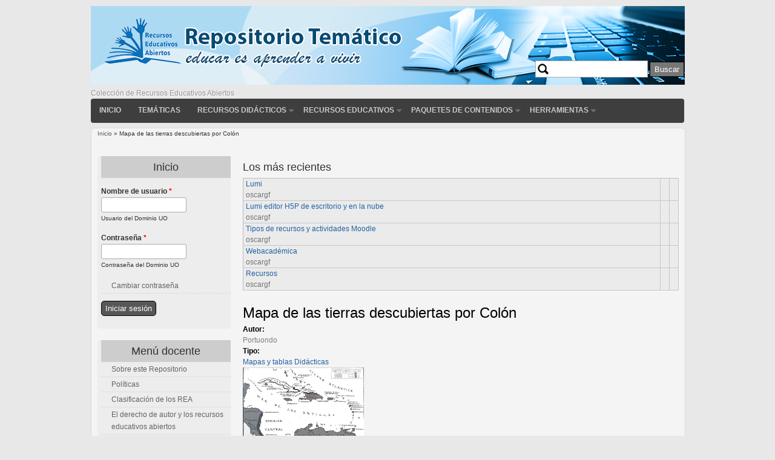

--- FILE ---
content_type: text/html; charset=utf-8
request_url: https://repotematico.uo.edu.cu/node/208
body_size: 5153
content:
<!DOCTYPE html>
<html lang="es" dir="ltr">

<head>
  <meta charset="utf-8" />
<meta name="description" content="Mapa tomado del libro de Fernándo Portuondo &quot;Historia de Cuba&quot;" />
<meta name="generator" content="Drupal 7 (https://www.drupal.org)" />
<link rel="canonical" href="https://repotematico.uo.edu.cu/node/208" />
<link rel="shortlink" href="https://repotematico.uo.edu.cu/node/208" />
<meta name="dcterms.title" content="Mapa de las tierras descubiertas por Colón" />
<meta name="dcterms.creator" content="oscargf" />
<meta name="dcterms.description" content="Mapa tomado del libro de Fernándo Portuondo &quot;Historia de Cuba&quot;" />
<meta name="dcterms.date" content="2017-11-10T08:33-05:00" />
<meta name="dcterms.type" content="Text" />
<meta name="dcterms.format" content="text/html" />
<meta name="dcterms.identifier" content="https://repotematico.uo.edu.cu/node/208" />
<meta name="dcterms.language" content="es" />
  <title>Mapa de las tierras descubiertas por Colón | Repositorio tematico</title>
  <style type="text/css" media="all">
@import url("https://repotematico.uo.edu.cu/modules/system/system.base.css?ro2h40");
@import url("https://repotematico.uo.edu.cu/modules/system/system.menus.css?ro2h40");
@import url("https://repotematico.uo.edu.cu/modules/system/system.messages.css?ro2h40");
@import url("https://repotematico.uo.edu.cu/modules/system/system.theme.css?ro2h40");
</style>
<style type="text/css" media="all">
@import url("https://repotematico.uo.edu.cu/modules/book/book.css?ro2h40");
@import url("https://repotematico.uo.edu.cu/modules/comment/comment.css?ro2h40");
@import url("https://repotematico.uo.edu.cu/modules/field/theme/field.css?ro2h40");
@import url("https://repotematico.uo.edu.cu/modules/node/node.css?ro2h40");
@import url("https://repotematico.uo.edu.cu/modules/search/search.css?ro2h40");
@import url("https://repotematico.uo.edu.cu/modules/user/user.css?ro2h40");
@import url("https://repotematico.uo.edu.cu/sites/all/modules/views/css/views.css?ro2h40");
@import url("https://repotematico.uo.edu.cu/sites/all/modules/ckeditor/css/ckeditor.css?ro2h40");
</style>
<style type="text/css" media="all">
@import url("https://repotematico.uo.edu.cu/sites/all/modules/ctools/css/ctools.css?ro2h40");
@import url("https://repotematico.uo.edu.cu/sites/all/modules/tagadelic/tagadelic.css?ro2h40");
@import url("https://repotematico.uo.edu.cu/sites/all/modules/cycle/stylesheets/drupal-cycle.css?ro2h40");
</style>
<style type="text/css" media="all">
@import url("https://repotematico.uo.edu.cu/sites/all/themes/touch/style.css?ro2h40");
</style>
  <script type="text/javascript" src="https://repotematico.uo.edu.cu/sites/all/modules/jquery_update/replace/jquery/1.7/jquery.min.js?v=1.7.2"></script>
<script type="text/javascript" src="https://repotematico.uo.edu.cu/misc/jquery-extend-3.4.0.js?v=1.7.2"></script>
<script type="text/javascript" src="https://repotematico.uo.edu.cu/misc/jquery-html-prefilter-3.5.0-backport.js?v=1.7.2"></script>
<script type="text/javascript" src="https://repotematico.uo.edu.cu/misc/jquery.once.js?v=1.2"></script>
<script type="text/javascript" src="https://repotematico.uo.edu.cu/misc/drupal.js?ro2h40"></script>
<script type="text/javascript" src="https://repotematico.uo.edu.cu/sites/all/modules/admin_menu/admin_devel/admin_devel.js?ro2h40"></script>
<script type="text/javascript" src="https://repotematico.uo.edu.cu/sites/default/files/languages/es_hqb_krYVjzr4GA3jB0eHRzekT05UwKk2YOZI3UdJiXA.js?ro2h40"></script>
<script type="text/javascript" src="https://repotematico.uo.edu.cu/sites/all/modules/cycle/cycle.js?ro2h40"></script>
<script type="text/javascript" src="https://repotematico.uo.edu.cu/sites/all/themes/touch/js/scrolltopcontrol.js?ro2h40"></script>
<script type="text/javascript">
<!--//--><![CDATA[//><!--
jQuery.extend(Drupal.settings, {"basePath":"\/","pathPrefix":"","setHasJsCookie":0,"ajaxPageState":{"theme":"touch","theme_token":"Nf2Y8MGtha70gvIF0W2HGv7MX2C2y8r5FroH0rzVKQ4","js":{"sites\/all\/modules\/jquery_update\/replace\/jquery\/1.7\/jquery.min.js":1,"misc\/jquery-extend-3.4.0.js":1,"misc\/jquery-html-prefilter-3.5.0-backport.js":1,"misc\/jquery.once.js":1,"misc\/drupal.js":1,"sites\/all\/modules\/admin_menu\/admin_devel\/admin_devel.js":1,"public:\/\/languages\/es_hqb_krYVjzr4GA3jB0eHRzekT05UwKk2YOZI3UdJiXA.js":1,"sites\/all\/modules\/cycle\/cycle.js":1,"sites\/all\/themes\/touch\/js\/scrolltopcontrol.js":1},"css":{"modules\/system\/system.base.css":1,"modules\/system\/system.menus.css":1,"modules\/system\/system.messages.css":1,"modules\/system\/system.theme.css":1,"modules\/book\/book.css":1,"modules\/comment\/comment.css":1,"modules\/field\/theme\/field.css":1,"modules\/node\/node.css":1,"modules\/search\/search.css":1,"modules\/user\/user.css":1,"sites\/all\/modules\/views\/css\/views.css":1,"sites\/all\/modules\/ckeditor\/css\/ckeditor.css":1,"sites\/all\/modules\/ctools\/css\/ctools.css":1,"sites\/all\/modules\/tagadelic\/tagadelic.css":1,"sites\/all\/modules\/cycle\/stylesheets\/drupal-cycle.css":1,"sites\/all\/themes\/touch\/style.css":1}},"cycle":{"cycle-1":{"image_style":"","link":0,"link_destination":"file","link_file_style":"large","items_per_slide":"1","navigation":0,"position_next_prev":"top","hide_next_prev_on_end":1,"show_index":0,"pager":0,"cycle_settings":[],"nojs_behaviour":"start_slide_only","reset_on_resize":0,"slide_on_hover":0,"slide_on_click":0,"view_mode":"teaser","use_fancybox":false,"fancybox_grouping":false,"use_thumbnail_pager":false,"pager_thumbnail_field":"","pager_thumbnail_style":"thumbnail"}},"urlIsAjaxTrusted":{"\/node\/208":true,"\/node\/208?destination=node\/208":true}});
//--><!]]>
</script>
  <!--[if lt IE 9]>
    <script src="http://html5shiv.googlecode.com/svn/trunk/html5.js"></script>
  <![endif]-->
</head>

<body class="html not-front not-logged-in one-sidebar sidebar-first page-node page-node- page-node-208 node-type-recursos-didacticos" >
    <div id="wrapper" class="clearfix">
<div id="header-top" class="clearfix">
<div id="logo"><!--start logo-->
<a href="/" title="Inicio">
<img src="https://repotematico.uo.edu.cu/sites/default/files/repositorio.jpg" alt="Inicio" />
</a>
<div id="site-slogan">Colección de Recursos Educativos Abiertos</div><!--site slogan-->
</div><!--end logo-->
 <!-- / start search box region -->
    <div class="search-box">
      <div class="region region-search-box">
  <div id="block-search-form" class="block block-search">

      
  <div class="content">
    <form action="/node/208" method="post" id="search-block-form" accept-charset="UTF-8"><div><div class="container-inline">
      <h2 class="element-invisible">Formulario de búsqueda</h2>
    <div class="form-item form-type-textfield form-item-search-block-form">
  <label class="element-invisible" for="edit-search-block-form--2">Buscar </label>
 <input title="Escriba lo que quiere buscar." type="text" id="edit-search-block-form--2" name="search_block_form" value="" size="15" maxlength="128" class="form-text" />
</div>
<div class="form-actions form-wrapper" id="edit-actions"><input type="submit" id="edit-submit" name="op" value="Buscar" class="form-submit" /></div><input type="hidden" name="form_build_id" value="form-63AmPNb9sl4pXYcf1sdhpMRNe6QAD0alx4VZumT-UZA" />
<input type="hidden" name="form_id" value="search_block_form" />
</div>
</div></form>  </div>
  
</div> <!-- /.block -->
</div>
 <!-- /.region -->
    </div> <!-- / end search box region -->
  </div><!--end header-top-->
<div id="header" class="clearfix"><!--start header--> 
    <div id="main-menu">
    <ul class="menu"><li class="first leaf"><a href="/" title="">Inicio</a></li>
<li class="leaf"><a href="/tem-ticas" title="">Temáticas</a></li>
<li class="expanded"><a href="/medios-did-ctico-digitales" title="">Recursos didácticos </a><ul class="menu"><li class="first leaf"><a href="/documentos%20didacticos" title="">Documentos</a></li>
<li class="leaf"><a href="/Libros%20Did%C3%A1cticos" title="">libros</a></li>
<li class="leaf"><a href="/Capitulo%20del%20libro" title="">Capitulo del libro</a></li>
<li class="leaf"><a href="/mapas%20y%20tablas" title="">Mapas y tablas</a></li>
<li class="leaf"><a href="/fotosdidacticas" title="">Imagenes</a></li>
<li class="leaf"><a href="/Ilustraccionesdidacticas" title="">Imagenes 3D</a></li>
<li class="leaf"><a href="/presentaciones" title="">Presentación</a></li>
<li class="leaf"><a href="/anim" title="">Animación</a></li>
<li class="leaf"><a href="/Sofware%20Did%C3%A1cticos" title="">Software</a></li>
<li class="leaf"><a href="/vide%20didact" title="">Videos</a></li>
<li class="leaf"><a href="/Audios" title="">Audios</a></li>
<li class="last leaf"><a href="/otros%20did%C3%A1cticos" title="">Otros</a></li>
</ul></li>
<li class="expanded"><a href="/recursos-educativos" title="">Recursos Educativos</a><ul class="menu"><li class="first leaf"><a href="/documentos%20educativos" title="">Documentos</a></li>
<li class="leaf"><a href="/Libros%20educativos" title="">Libros</a></li>
<li class="leaf"><a href="/Capitulo%20del%20Libro%20educativo" title="">Capitulo del Libro</a></li>
<li class="leaf"><a href="/mapas%20y%20tablas%20educativos" title="">Mapas y tablas</a></li>
<li class="leaf"><a href="/imag3deduc" title="">Imagenes</a></li>
<li class="leaf"><a href="/imag3deduc" title="">Imagenes 3D</a></li>
<li class="leaf"><a href="/presentaciones%20educativas" title="">Presentación</a></li>
<li class="leaf"><a href="/animaciones%20educativas" title="">Animaciones</a></li>
<li class="leaf"><a href="/sofware%20educ" title="">Software educátivo</a></li>
<li class="leaf"><a href="/Videos%20Educativos" title="">Videos</a></li>
<li class="leaf"><a href="/audios%20educativos" title="">Audios</a></li>
<li class="last leaf"><a href="/otros" title="">Otros Educativos</a></li>
</ul></li>
<li class="expanded"><a href="/objetos-de-aprendizajes" title="">Paquetes de contenidos</a><ul class="menu"><li class="first leaf"><a href="/cursos" title="">Cursos</a></li>
<li class="leaf"><a href="/unidades" title="">Unidades didácticas</a></li>
<li class="last leaf"><a href="/medio" title="">Medios</a></li>
</ul></li>
<li class="last expanded"><a href="/herramientas" title="">Herramientas</a><ul class="menu"><li class="first leaf"><a href="/on-line" title="">On line</a></li>
<li class="last leaf"><a href="/off-line" title="">Off line</a></li>
</ul></li>
</ul></div><!-- end main-menu -->
</div> <!-- /#header -->
<div id="content-body">
<div class="breadcrumb"><h2 class="element-invisible">Usted está aquí</h2><nav class="breadcrumb"><a href="/">Inicio</a> » Mapa de las tierras descubiertas por Colón</nav></div>
  <section id="main" role="main" class="clear">
        <a id="main-content"></a>
    <div id="highlighted"><div class="region region-highlighted">
  <div id="block-node-recent" class="block block-node">

        <h2 >Los más recientes</h2>
    
  <div class="content">
    <table>
<tbody>
 <tr class="odd"><td class="title-author"><div class="node-title"><a href="/node/10335">Lumi</a></div><div class="node-author"><span class="username" xml:lang="" about="/user/4" typeof="sioc:UserAccount" property="foaf:name" datatype="">oscargf</span></div></td><td class="edit"></td><td class="delete"></td> </tr>
 <tr class="even"><td class="title-author"><div class="node-title"><a href="/node/10337">Lumi editor H5P de escritorio y en la nube</a></div><div class="node-author"><span class="username" xml:lang="" about="/user/4" typeof="sioc:UserAccount" property="foaf:name" datatype="">oscargf</span></div></td><td class="edit"></td><td class="delete"></td> </tr>
 <tr class="odd"><td class="title-author"><div class="node-title"><a href="/node/10333">Tipos de recursos y actividades Moodle</a></div><div class="node-author"><span class="username" xml:lang="" about="/user/4" typeof="sioc:UserAccount" property="foaf:name" datatype="">oscargf</span></div></td><td class="edit"></td><td class="delete"></td> </tr>
 <tr class="even"><td class="title-author"><div class="node-title"><a href="/node/10331">Webacadémica</a></div><div class="node-author"><span class="username" xml:lang="" about="/user/4" typeof="sioc:UserAccount" property="foaf:name" datatype="">oscargf</span></div></td><td class="edit"></td><td class="delete"></td> </tr>
 <tr class="odd"><td class="title-author"><div class="node-title"><a href="/node/10329">Recursos</a></div><div class="node-author"><span class="username" xml:lang="" about="/user/4" typeof="sioc:UserAccount" property="foaf:name" datatype="">oscargf</span></div></td><td class="edit"></td><td class="delete"></td> </tr>
</tbody>
</table>
  </div>
  
</div> <!-- /.block -->
</div>
 <!-- /.region -->
</div>        <h1 class="title" id="page-title">Mapa de las tierras descubiertas por Colón</h1>                    <div class="region region-content">
                        <span property="dc:title" content="Mapa de las tierras descubiertas por Colón" class="rdf-meta element-hidden"></span><span property="sioc:num_replies" content="0" datatype="xsd:integer" class="rdf-meta element-hidden"></span>  
      
    
  <div class="content">
    <div class="field field-name-field-mautor field-type-text field-label-above"><div class="field-label">Autor:&nbsp;</div><div class="field-items"><div class="field-item even">Portuondo</div></div></div><div class="field field-name-field-mmdios-did-cticos-digitale field-type-taxonomy-term-reference field-label-above"><div class="field-label">Tipo:&nbsp;</div><div class="field-items"><div class="field-item even"><a href="/mapas%20y%20tablas%20didacticos" typeof="skos:Concept" property="rdfs:label skos:prefLabel" datatype="">Mapas y tablas Didácticas</a></div></div></div><div class="field field-name-field-miniatur field-type-image field-label-hidden"><div class="field-items"><div class="field-item even"><img typeof="foaf:Image" src="https://repotematico.uo.edu.cu/sites/default/files/mapa_descubrimientominiok.jpg" width="200" height="119" alt="" /></div></div></div><div class="field field-name-body field-type-text-with-summary field-label-above"><div class="field-label">Resumen:&nbsp;</div><div class="field-items"><div class="field-item even" property="content:encoded"><p>Mapa tomado del libro de Fernándo Portuondo "Historia de Cuba"</p>
<p> </p>
</div></div></div><div class="field field-name-field-mfacultad field-type-taxonomy-term-reference field-label-above"><div class="field-label">Facultad:&nbsp;</div><div class="field-items"><div class="field-item even"><a href="/taxonomy/term/186" typeof="skos:Concept" property="rdfs:label skos:prefLabel" datatype="">Tecnología Educativa</a></div></div></div><div class="field field-name-field-licencia field-type-taxonomy-term-reference field-label-inline clearfix"><div class="field-label">Licencia:&nbsp;</div><div class="field-items"><div class="field-item even"><a href="/taxonomy/term/154" typeof="skos:Concept" property="rdfs:label skos:prefLabel" datatype="">Derecho de autor</a></div></div></div><div class="field field-name-field-descarga field-type-file field-label-above"><div class="field-label">Descarga:&nbsp;</div><div class="field-items"><div class="field-item even"><span class="file"><img class="file-icon" alt="Archivo" title="application/rar" src="/modules/file/icons/application-octet-stream.png" /> <a href="https://repotematico.uo.edu.cu/sites/default/files/Recursos_Didacticos/mapa_descubrimientook.rar" type="application/rar; length=1359121">mapa_descubrimientook.rar</a></span></div></div></div>  </div>

      <footer>
            <ul class="links inline"><li class="comment_forbidden first last"><span><a href="/user/login?destination=node/208%23comment-form">Inicie sesión</a> para comentar</span></li>
</ul>    </footer>
  
  </div>
 <!-- /.region -->
  </section> <!-- /#main -->
  
      <aside id="sidebar-first" role="complementary" class="sidebar clearfix">
      <div class="region region-sidebar-first">
  <div id="block-user-login" class="block block-user">

        <h2 >Inicio</h2>
    
  <div class="content">
    <form action="/node/208?destination=node/208" method="post" id="user-login-form" accept-charset="UTF-8"><div><div class="form-item form-type-textfield form-item-name">
  <label for="edit-name">Nombre de usuario <span class="form-required" title="Este campo es obligatorio.">*</span></label>
 <input type="text" id="edit-name" name="name" value="" size="15" maxlength="60" class="form-text required" />
<div class="description">Usuario del Dominio UO</div>
</div>
<div class="form-item form-type-password form-item-pass">
  <label for="edit-pass">Contraseña <span class="form-required" title="Este campo es obligatorio.">*</span></label>
 <input type="password" id="edit-pass" name="pass" size="15" maxlength="128" class="form-text required" />
<div class="description">Contraseña del Dominio UO</div>
</div>
<div class="item-list"><ul><li class="first last"><a href="http://sinav.uo.edu.cu/">Cambiar contraseña</a></li>
</ul></div><input type="hidden" name="form_build_id" value="form-e0cTBysH3TQm8Dt76_iQGqB9yNdnuKe0KsMCbHIPWWc" />
<input type="hidden" name="form_id" value="user_login_block" />
<div class="form-actions form-wrapper" id="edit-actions--2"><input type="submit" id="edit-submit--2" name="op" value="Iniciar sesión" class="form-submit" /></div></div></form>  </div>
  
</div> <!-- /.block -->
<div id="block-menu-menu-men-docente" class="block block-menu">

        <h2 >Menú docente</h2>
    
  <div class="content">
    <ul class="menu"><li class="first leaf"><a href="/node/18" title="">Sobre este Repositorio</a></li>
<li class="leaf"><a href="/node/22">Políticas</a></li>
<li class="leaf"><a href="/node/102">Clasificación de los REA</a></li>
<li class="last leaf"><a href="/node/220">El derecho de autor y los recursos educativos abiertos</a></li>
</ul>  </div>
  
</div> <!-- /.block -->
<div id="block-menu-menu-menuselect" class="block block-menu">

        <h2 >Acceder a REA</h2>
    
  <div class="content">
    <ul class="menu"><li class="first leaf"><a href="https://search.creativecommons.org/" title="">Buscar REA</a></li>
<li class="last leaf"><a href="/" title="">Wikimedia commons</a></li>
</ul>  </div>
  
</div> <!-- /.block -->
<div id="block-menu-menu-enlaces" class="block block-menu">

        <h2 >Enlaces</h2>
    
  <div class="content">
    <ul class="menu"><li class="first leaf"><a href="https://eva.uo.edu.cu/" title="">Aulas Virtuales</a></li>
<li class="leaf"><a href="http://webbiblio.uo.edu.cu/home/index.php" title="">Biblioteca Virtual</a></li>
<li class="leaf"><a href="http://www.ict.uo.edu.cu/" title="">Bibliteca Universitaria</a></li>
<li class="leaf"><a href="http://catalogo.uo.edu.cu/site/php/index.php" title="">Catálogo en Línea</a></li>
<li class="last leaf"><a href="http://referenciaict.uo.edu.cu/" title="">Referencias Científicas</a></li>
</ul>  </div>
  
</div> <!-- /.block -->
<div id="block-tagadelic-taxonomy-tagadelic-taxonomy" class="block block-tagadelic-taxonomy">

        <h2 >Recursos Educativos Abiertos</h2>
    
  <div class="content">
    <ul class="tag-cloud">
    <li>
    <a href="/cursos" class="level6">Cursos</a>  </li>
    <li>
    <a href="/medio" class="level5">Medios</a>  </li>
    <li>
    <a href="/taxonomy/term/252" class="level4">Diseño curricular</a>  </li>
    <li>
    <a href="/presentaciones%20didacticas" class="level4">Presentación Didáctica</a>  </li>
    <li>
    <a href="/Videos%20Educativos" class="level3">Videos Educativos</a>  </li>
    <li>
    <a href="/otros" class="level2">Otros Educativos</a>  </li>
    <li>
    <a href="/videos%20didacticos" class="level2">Videos Didácticos</a>  </li>
    <li>
    <a href="/documentos%20didacticos" class="level1">Documentos Didácticos</a>  </li>
    <li>
    <a href="/libros%20Educativos" class="level1">Libros</a>  </li>
    <li>
    <a href="/taxonomy/term/74" class="level1">Imágen 3D Didácticas</a>  </li>
    <li>
    <a href="/taxonomy/term/133" class="level1">Tecnología Educativa</a>  </li>
    <li>
    <a href="/taxonomy/term/140" class="level1">Historia de Cuba</a>  </li>
  </ul>
<a href="/tagadelic_taxonomy" class="more">More tags</a>  </div>
  
</div> <!-- /.block -->
<div id="block-views-slickslideshow-block" class="block block-views">

        <h2 >Conocimiento Abierto</h2>
    
  <div class="content">
    <div class="view view-slickslideshow view-id-slickslideshow view-display-id-block view-dom-id-8d05a97e1c9bf5e9f2b30291ecbfe0bd">
        
  
  
      <div class="view-content">
        <div class="views-row views-row-1 views-row-odd views-row-first views-row-last">
      
  <span class="views-field views-field-field-slickimage">        <span class="field-content"><div class="cycle" data-cycle-setting="cycle-1"><div class="slide"><img typeof="foaf:Image" src="https://repotematico.uo.edu.cu/sites/default/files/Logi1.png" alt="" /></div></div></span>  </span>  </div>
    </div>
  
  
  
  
  
  
</div>  </div>
  
</div> <!-- /.block -->
<div id="block-my-visitors-my-visitors-block" class="block block-my-visitors">

        <h2 >Visitas</h2>
    
  <div class="content">
    Visitors: 4157293  </div>
  
</div> <!-- /.block -->
</div>
 <!-- /.region -->
    </aside>  <!-- /#sidebar-first -->
  
  </div> <!-- end content-body -->
<div class="clear"></div>
<div id="footer" class="clearfix">
    <div class="clear"></div>
<div class="region region-footer">
  <div id="block-system-powered-by" class="block block-system">

      
  <div class="content">
    <span>Funciona con <a href="https://www.drupal.org">Drupal</a></span>  </div>
  
</div> <!-- /.block -->
</div>
 <!-- /.region -->
<div class="clear"></div>
</div> <!-- /#footer -->
</div> <!-- /#wrapper -->  </body>

</html>

--- FILE ---
content_type: text/css
request_url: https://repotematico.uo.edu.cu/sites/all/themes/touch/style.css?ro2h40
body_size: 4323
content:
@import url(http://fonts.googleapis.com/css?family=Ubuntu+Condensed);

/* Default Style
------------------------------------------------*/
html, body, div, span, object, iframe,
h1, h2, h3, h4, h5, h6, p, blockquote, pre,
abbr, address, cite, code,
del, dfn, em, img, ins, kbd, q, samp,
small, strong, sub, sup, var,
b, i,
dl, dt, dd, ol, ul, li,
fieldset, form, label, legend,
table, caption, tbody, tfoot, thead, tr, th, td,
article, aside, canvas, details, figcaption, figure, 
footer, header, hgroup, menu, nav, section, summary,
time, mark, audio, video {
    margin:0;
    padding:0;
    border:0;
    outline:0;
    font-size:100%;
    vertical-align:baseline;
    background:transparent;
}

article,aside,details,figcaption,figure,
footer,header,hgroup,menu,nav,section { 
    display:block;
}
.slide img {width: 100%}

nav ul {
    list-style:none;
}

blockquote, q {
    quotes:none;
	border: 1px solid #bbbbbb;
	background: #d8d8d8 url(images/quote.png) no-repeat;
	padding: 10px 5px 5px 47px;
	text-shadow: 1px 1px #fff;
	margin: 5px 0;
	border-radius: 7px;
}

blockquote:before, blockquote:after,
q:before, q:after {
    content:'';
    content:none;
}
pre {
background: #d8d8d8;
text-shadow: 1px 1px #fff;
border: 1px solid #bbbbbb;
padding: 7px;
margin: 5px 0;
border-radius: 7px;
}

code {
background: #d8d8d8;
text-shadow: 1px 1px #fff;
border: 1px solid #bbbbbb;
display: block;
padding: 7px;
margin: 5px 0;
border-radius: 7px;
}

ins {
    background-color:#fdfc9b;
    text-decoration:none;
}

mark {
    background-color:#fdfc9b;
    font-style:italic;
    font-weight:bold;
}

del {
    text-decoration: line-through;
}

abbr[title], dfn[title] {
    border-bottom:1px dotted;
    cursor:help;
}

hr {
    height:1px;
    background: #9f9f9f;
    margin: 7px 0;
    border: none;  
	clear: both;  
	float: none;  
	width: 100%; }
}

input, select {
    vertical-align:middle;
}

select {
border-radius: 4px;
border: 1px solid #ACACAC;
padding: 3px 4px;
}
/* Global Style
------------------------------------------------*/
body {
background: #e8e8e8;
color: #323232;
font-family: Lucida Grande, Verdana, Arial, sans-serif;
font-size: 12px;
line-height: 18px;
width: 980px;
margin: 0 auto;
padding: 0;
}

h1, h2, h3, h4, h5, h6, .h1, .h2, .h3, .h4, .h5, .h6 {
  font-weight: normal;
  margin-top: 0.4em;
}

h1, .h1 {
  font-size: 2em;
  line-height: 1.5385;
  }

h2, .h2 {
  font-size: 1.5385em;
  line-height: 2;
  margin-top: 1em;
}

h3, .h3 {
  font-size: 1.2308em;
  line-height: 1.25;
  
}

h4, h5, h6, .h4, .h5, .h6 {
  font-size: 1em;
  font-weight: bold;
  line-height: 1.5385;
 
}

p {
  font-size: 1em;
  line-height: 1.5385;
  margin: 0 0 1.4em 0;
}

p a:link {

}

a, a:link, a:visited {
  color: #2262a4;
  outline: none;
  text-decoration: none;
}

a:focus {
  outline: 1px dotted;
}

a:hover, a:active {
  color: #0080aa;
  outline: none;
}

img, img a {
  border: 0;
}

li ul, li ol {  margin: 0; }
ul, ol { 
 margin: 0 1.6em 1.6em 0;  padding-left: 1.6em;
 }
 
ul {  list-style-type: disc; }
ol { 
list-style-type: decimal; 
padding-left: 10px;
margin-left:14px;
}
dl {  margin: 0 0 1.5385em 0; }
dl dt {  font-weight: bold; }
dd {  margin-left: 1.5385em; }
fieldset {  border: 1px solid #ccc;  margin: 0 0 1.4615em;  padding: 1.5385em; }

table {  
border-collapse:collapse;
border-spacing:0;
margin-bottom: 15px;  
width: 100%; }
th, tr, td {  vertical-align: middle; }
.sticky-header th, .sticky-table th {  border-bottom: 3px solid #ccc;  padding-right: 1em;  text-align: left; }

.clear{
clear: both;
}

/* Layout
------------------------------------------------*/
#wrapper {
margin: 0 auto;
padding: 0;
width: 980px;
}

/* Header Top
------------------------------------------------*/
#header-top {
margin: 0 auto;
padding: 0;
width: 980px;
}
#header-top #logo {
float: left;
width: 300px;
margin-top: 10px;
}
#header-top #site-slogan {
  margin: 0;
  color: #959595;
  text-shadow: 1px 1px #fff;
}
#header-social{
float: right;
padding: 0;
margin-top: 23px;
}
#header-social li{
float: left;
list-style: none;
display: inline;
margin-right: 10px;
}
#header-top .search-box{
float: right;
padding: 0;
margin: 0;
margin-top: 100px;
}
#header-top .search-box .form-text{
color: #a7a7a7;
width: 160px;
height: 22px;
background: #fff url(images/search.png) no-repeat 3px 4px;
padding: 2px 0px 2px 24px;
border-radius: 0;
}
#header-top .search-box .form-submit{
background: #767676;
margin: 0;
border-radius: 0;
color: #fff;
text-shadow: none;
padding: 4px 7px;
}
#header-top .search-box .form-submit:hover{
background: #676767;
}
/* Header and Main menu
------------------------------------------------*/
#header {
  margin-top: 0px;
}

#main-menu{
width: 980px;
clear: both;
background: #3e3e3e;
height: 40px;
font-family: "Helvetica Neue", Helvetica, Arial, sans-serif;
font-size: 12px;
font-weight: bold;
border-radius: 4px;
text-transform: uppercase;
position: relative;
}

#main-menu a {
display: block;
color: #cacaca;
}

#main-menu ul, #main-menu ul li, #main-menu ul ul {
list-style: none;
margin: 0;
padding: 0;
}

#main-menu ul {
z-index: 597;
float: left;
}

#main-menu ul li {
float: left;
vertical-align: middle;
list-style-image: none !important;
}
#main-menu ul li a{
padding: 10px 14px;
}
#main-menu ul li.hover,
#main-menu ul li:hover {
position: relative;
z-index: 599;
cursor: default;
}

#main-menu ul ul {
visibility: hidden;
position: absolute;
top: 100%;
left: 0;
z-index: 598;
width: 160px;
}

#main-menu ul ul li {
float: none;
width: 100%;
}
#main-menu ul ul li  a{
padding: 7px 15px;
}

#main-menu ul ul ul {
 top: 0px;
  left: 99%;
}

#main-menu ul li:hover > ul {
  visibility: visible;
}

#main-menu ul li.rtl ul {
  top: 100%;
  right: 0;
  left: auto;
}

#main-menu ul li.rtl ul ul {
  top: 0;
  right: 99%;
  left: auto;
}

#main-menu ul a:link,
#main-menu ul a:visited { 
color: #cacaca;
text-decoration: none; 
}
#main-menu ul a:hover,
#main-menu ul a.active,
#main-menu ul li.active-trail a { color: #fff; }

#main-menu li.expanded ul a, 
#main-menu li.leaf ul a { 
color: #474747;
}
#main-menu ul li.expanded { 
background:transparent url('images/expanded-arrow.png') no-repeat center right; 
}
#main-menu li.expanded ul a:hover,
#main-menu li.expanded ul a.active,
#main-menu li.leaf ul a:hover,
#main-menu li.leaf ul a.active { 
color: #fff;
}

#main-menu ul ul li:hover,
#main-menu ul ul li.active-trail,
#main-menu ul ul li.last a {
 
}

#main-menu ul ul ul li.last a {
  border-bottom: none !important;
}

#main-menu ul ul li.first a {
  border-top: none;  
}


#main-menu ul li:hover,
#main-menu ul li.active-trail {

}

#main-menu ul ul li {
  background: #303030;
  padding-top: 1px;
}

#main-menu ul ul li.expanded {
  background: #303030 url('images/expanded-arrow-right.png') no-repeat center right;
}

#main-menu ul ul a:link,
#main-menu ul ul a:visited { 
color: #cacaca;
}

#main-menu ul ul a {
  border-bottom: 1px solid #585858;
}

#main-menu ul ul ul a {
  border-bottom: 1px solid #585858;
}
/* breadcrumb
------------------------------------------------*/
.breadcrumb {
font-size: 10px;

}
.breadcrumb a{
color: #585858;
}
.breadcrumb a:hover{
color: #000;
text-decoration: none;
}

/* Homepage
------------------------------------------------*/
.node {

}
.node-teaser{
margin-bottom: 0px;
margin-right: 25px;
float: left;
width: 300px;
height: auto;
margin-left: 35px;
}


/* content body (sidebars and main content)
------------------------------------------------*/
#content-body {
background: #f4f4f4;
width: 960px;
padding: 0 10px 0 10px;
float: left;
margin-top: 8px;
border-radius: 7px;
border: 1px solid #dbdbdb;
}

/* main post content
------------------------------------------------*/
#main {
  display: inline;
  margin: 0;
}

/* 3 columns */

body.two-sidebars #main {
  float: left;
  margin: 0 0 0 240px;
  padding: 0;
  width: 480px;
}

/* 2 columns: sidebar-first */

body.sidebar-first #main {
  float: right;
  margin: 0;
  padding: 0;
  width: 720px;
}

/* 2 columns: sidebar-second */

body.sidebar-second #main {
  float: left;
  margin: 0;
  padding: 0;
  width: 720px;
}

/* sidebar
------------------------------------------------*/

/* 3 columns: sidebar-first */
#sidebar-first h2, #sidebar-second h2{
font-family: 'Ubuntu Condensed', sans-serif;
text-align:center;
background: #CDCDCD;
}
#sidebar-first a, #sidebar-second a{
color: #636363;
}
#sidebar-first a:hover, #sidebar-second a:hover{
color: #0080aa;
}
#sidebar-first .block, #sidebar-second .block{
background: #ededee;
border-radius: 5px;
padding: 0px 0px 4px 6px;
}
#sidebar-first ul, #sidebar-second ul{
margin: 0;
padding: 0;
}
.rea { position:relative; }
.rea .menu-636,.rea li.menu-636 a {
  background-image: url(/sites/default/files/styles/medium/public/menu_icons/);
  padding-left:150px;
  padding-right:10px;
  padding-top:-20px;
  padding-button:105px;
  background-repeat: no-repeat;
  background-position: left; 
  height: 80px;
  margin-top:50px;
}
 #sidebar-first .rea li, #sidebar-second .rea li{
	 list-style: none;
list-style-image: none;
/*background: url(images/sidebar-arrow.png) no-repeat left center;*/
border-bottom: 1px dotted #d4d2d2;
padding: 24px 0 4px 17px;
}
#sidebar-first li, #sidebar-second li{
list-style: none;
list-style-image: none;
/*background: url(images/sidebar-arrow.png) no-repeat left center;*/
border-bottom: 1px dotted #d4d2d2;
padding: 2px 0 2px 17px;
}
body.two-sidebars #sidebar-first {
  float: left;
  margin: 0 0 0 -720px;
  padding: 0;
  width: 220px;
}

/* 3 columns: sidebar-second */

body.two-sidebars #sidebar-second {
  float: right;
  margin: 0;
  padding: 0;
  width: 220px;
}

/* 2 columns: sidebar-first */

body.sidebar-first #sidebar-first {
  float: left;
  margin: 0;
  padding: 0;
  width: 220px;
  line-height:20px;
}

/* 2 columns: sidebar-second */

body.sidebar-second #sidebar-second {
  float: right;
  margin: 0;
  padding: 0;
  width: 220px;
}

/* Node / post content
------------------------------------------------*/
.title{
font-family: 'Ubuntu Condensed', sans-serif;
color: #000;
}
.title a{
color: #000;
}
h2.title a{
font-size: 18px;
margin: 5px 0;
font-weight: normal;
}

.submitted{
background: #dfdddd;
padding: 4px 9px;
border-radius: 4px;
color: #383838;
text-shadow: 1px 1px #fff;
clear: both;
display: block;
margin-bottom: 2px;
}
#main .content {
color: #7e7e7e;
}
#main .content p{
line-height: 20px;
}

#main .content h1{
font-size: 26px;
line-height: 1.3; 
margin: 10px 0 6px 0;
font-family: 'Ubuntu Condensed', sans-serif;
color: #222222;
}
#main .content h2{
font-size: 22px;
line-height: 1.2; 
margin: 8px 0 5px 0;
font-family: 'Ubuntu Condensed', sans-serif;
color: #222222;
}
#main .content h3{
font-size: 18px;
line-height: 1.2; 
margin: 5px 0 4px 0;
font-family: 'Ubuntu Condensed', sans-serif;
color: #222222;
}
#main .content h4{
font-size: 14px;
font-weight: bold;
margin: 4px 0 3px 0;
font-family: 'Ubuntu Condensed', sans-serif;
color: #222222;
}
#main .content h5{
font-size: 12px;
font-weight: bold;
margin: 4px 0 4px;
font-family: 'Ubuntu Condensed', sans-serif;
color: #222222;
}
#main .content h6{
font-size: 10px;
font-weight: bold;
margin: 3px 0 3px;
font-family: 'Ubuntu Condensed', sans-serif;
color: #222222;
}
.links{
color: #000;
margin-top: 10px;
font-size: 10px;
}
.links li a{
background: #d3d1d1;
padding: 4px 5px;
border-radius: 4px;
color: #383838;
text-shadow: 1px 1px #fff;
font-weight: normal;
}
.links li a:hover{
color: #1451ad;
}


#main table{
background: #ececec;
border: 1px solid #bbbbbb;
}

#main th {
background: #dbdbdb;
padding: 5px 4px;
text-shadow: 1px 1px #fff;
border-right: 1px solid #c8c7c7;
}
#main td {
background: #ebebeb;
color: #747474;
text-align: left;
padding-left: 4px;
border-right: 1px solid #c8c7c7;
border-bottom: 1px solid #c8c7c7;
}
/* poll, Buttons, Form
------------------------------------------------*/
.poll .vote-form .choices .title{
font-size: 18px;
font-weight: normal;
line-height: 2;
}
.poll .vote-form .choices{
margin: 0;
}

.form-submit{
border-radius: 5px;
cursor: pointer;
background: #575757;
border: 1px solid #000;
color: #fff;
padding: 4px 6px;
margin-right: 4px;
margin-bottom: 5px;
}

.form-submit:hover{
background: #454444;
}

input.form-checkbox, input.form-radio {
vertical-align: baseline;
}
.form-text{
border-radius: 3px;
border: 1px solid #acacac;
color: #949494;
padding: 4px 5px;
}
/* menus and item lists */

.item-list ul {
  margin: 0;
  padding: 0 0 0 1.5385em;
}

.item-list ul li {
  margin: 0;
  padding: 0;
}

ul.menu li {
  margin: 0;
  padding: 0;
}

ul.inline {
  clear: both;
}

ul.inline li {
  margin: 0;
  padding: 0;
}

/* Admin Tabs
--------------------*/

.tabs-wrapper {
  border-bottom: 1px solid #b7b7b7;
  margin: 0 0 5px 0;
}

ul.primary {
  border: none;
  margin: 0;
  padding: 0;
}

ul.primary li a {
  background: none;
  border: none;
  display: block;
  float: left;
  line-height: 1.5385em;
  margin: 0;
  padding: 0 1em;
  border-radius: 4px 4px 0 0;
  margin-right: 5px;
}

ul.primary li a:hover, ul.primary li a.active {
  background: #666;
  border: none;
  color: #fff;
}

ul.primary li a:hover {
  background: #888;
  text-decoration: none;
}

ul.secondary {
  background: #666;
  border-bottom: none;
  clear: both;
  margin: 0;
  padding: 0;
}

ul.secondary li {
  border-right: none;
}

ul.secondary li a, ul.secondary li a:link {
  border: none;
  color: #ccc;
  display: block;
  float: left;
  line-height: 1.5385em;
  padding: 0 1em;
}

ul.secondary li a:hover, ul.secondary li a.active {
  background: #888;
  color: #fff;
  text-decoration: none;
}

ul.secondary a.active {
  border-bottom: none;
}


/* Tabs and Tags
------------------------------------------------*/

.field-name-field-tags {
  margin: 0 0 10px 0;
}
.field-name-field-tags a{
display: inline-block;
background: url(images/tag.png) no-repeat;
padding: 0px 8px 0 16px;
height: 22px;
color: #6c6c6c;
text-shadow: 1px 1px #fff;
border-radius: 2px;
font-size: 10px;
}
.field-name-field-tags a:hover{
color: #205194;
}
.field-name-field-tags .field-item {
  margin: 0 1em 0 0;
}

.field-name-field-tags div {
  display: inline;
}

#main .field-label{
color: #000;
}
#main .field-items .field-item{
}
/* Blocks
------------------------------------------------*/
.block {
  margin-bottom: 1.5385em;
}
.block  p{
  margin-bottom: 2px;
}
/* Footer
------------------------------------------------*/
#footer {
background: #3e3e3e;
clear: both;
width: 980px;
color: #444444;
text-shadow: 1px 1px #fff;

}
#footer a{
color: #676767;
text-decoration: none;
}
#footer a:hover{
color: #000;
text-decoration: none;
}
#footer h2{
color: #000;
font-family: 'Ubuntu Condensed', sans-serif;
font-weight: bold;

}
#footer ul {
margin: 0;
padding: 0;
}
#footer li {
list-style: none;
list-style-image: none;
background: url(images/sidebar-arrow.png) no-repeat left center;
border-bottom: 1px dotted #464646;
padding: 4px 0 4px 17px;
}
.first-footer{
width: 230px;
float: left;
}
.second-footer{
width: 230px;
float: left;
margin-left: 20px;
}
#copyright{
border-top: 1px dashed #656565;
padding-top: 4px;
color: #949494;
margin-bottom: 10px;
background: #e8e8e8;
}
/* Profile
------------------------------------------------*/
.profile {
  margin: 1.5385em 0;
}

.profile dd {
  margin-bottom: 1.5385em;
}

.profile h3 {
  border: none;
}

.profile dt {
  margin-bottom: 0;
}

.password-parent {
  width: 36em;
}

/* comment
---------------------------------*/
#comments {
  clear: both;
  margin-top: 14px;
  padding: 5px;
  border: 1px solid #dddddd;
  border-radius: 8px;
  
}

.comment {
  margin-bottom: 1.5em;
  padding: 5px;
  border-radius: 7px;
  min-height: 150px;
  border-bottom: 1px solid #d9d9d9;
}

h3.comment-title a{
margin-bottom: 5px;
font-family: 'Ubuntu Condensed', sans-serif;
font-size: 16px;
color: #67696d;
}
.comment .new {
  color: red;
  text-transform: capitalize;
  margin-left: 1em;
}
.form-textarea-wrapper textarea {
border-radius: 3px;
border: 1px solid #acacac;
color: #949494;
}
.comment .submitted {
display:inline;
background: #e5e5e5;
}
.comment .user-picture{
float: left;
padding: 4px;
border: 1px solid #d9d9d9;
margin-right: 7px;
margin-bottom: 7px;
}
.comment-new-comments{
display: none;
}
/* Navigation
------------------------------------------------*/
.item-list .pager {
}
.item-list .pager li {
background: #cfcfcf;
border-radius: 3px;
margin-right: 4px;
text-shadow: 1px 1px #fff;
}
/* Forum
------------------------------------------------*/
.field-name-taxonomy-forums div{
display: inline;
margin-top: 4px;

}
.field-name-taxonomy-forums .field-items{

}
#forum .title{
font-size: 16px;
}
#forum .submitted{
font-size: 12px;
font-family: Lucida Grande, Verdana, Arial, sans-serif;
background: transparent;
padding: 0;
}
#forum .container {
background: #a1a1a1;
color: #fff;
}
#forum .container a{
color: #000;
font-weight: bold;
}
#forum div.indent {
margin-left: 2px;
}
.forum-starter-picture{
float: left;
padding: 4px;
border: 1px solid #d9d9d9;
margin: 5px 7px 5px 0;
}
#forum th{
background: #434343;
text-shadow: none;
color: #fff;
}
#forum th a{
color: #fff;
}

#forum td.forum .icon, #forum .icon div{
background: url(images/no-new-posts.png) no-repeat;
width: 35px;
height: 35px;
}

#forum .name a{
font-family: 'Ubuntu Condensed', sans-serif;
font-size: 16px;
}
/* User picture
------------------------------------------------*/
.user-picture{

}
/* scrool to top
-------------------------------------------------------------- */
.backtotop { 
background:url(images/goup.png) no-repeat; 
width:53px; 
height:53px; 
}

--- FILE ---
content_type: text/css
request_url: https://repotematico.uo.edu.cu/sites/all/modules/tagadelic/tagadelic.css?ro2h40
body_size: 232
content:
/* Tagadelic default example stylesheet **/

.tag-cloud {
  text-align : justify;
}

#content ul.tag-cloud,
#content ul.tag-cloud li,
ul.tag-cloud,
ul.tag-cloud li {
  display: inline;
  margin:0;
  padding:0 0.25em 0 0;
}

.level1 {
  font-size : 1em;
}
.level2 {
  font-size : 1.2em;
}
.level3 {
  font-size : 1.4em;
}
.level4 {
  font-size : 1.6em;
}
.level5 {
  font-size : 1.8em;
}
.level6 {
  font-size : 2em;
}
.level7 {
  font-size : 2.2em;
}
.level8 {
  font-size : 2.4em;
}
.level9 {
  font-size : 2.6em;
}
.level10 {
  font-size : 2.8em;
}



--- FILE ---
content_type: text/css
request_url: https://repotematico.uo.edu.cu/sites/all/modules/cycle/stylesheets/drupal-cycle.css?ro2h40
body_size: 431
content:
.nav-sprite, .cycle-pager li, .cycle-pager li.active, .cycle-next, .cycle-prev {
  background: url('../images/nav-se0c888a142.png') no-repeat;
}

.cycle-next, .cycle-prev, .cycle-pager li {
  overflow: hidden;
  text-indent: 100%;
  white-space: nowrap;
  z-index: 10;
  cursor: pointer;
  -webkit-user-select: none;
  -moz-user-select: none;
  user-select: none;
}

.cycle-next, .cycle-prev {
  position: absolute;
  top: 50%;
}

.cycle-wrapper {
  position: relative;
  display: inline-block;
}

.cycle-pager {
  position: absolute;
  z-index: 10;
  bottom: 0;
  width: 100%;
  text-align: center;
  margin: 0;
  padding: 0;
}
.cycle-pager li {
  margin: .5em;
  display: inline-block;
  background-position: 0 0;
  height: 13px;
  width: 13px;
}
.cycle-pager li.active {
  background-position: 0 -81px;
  height: 13px;
  width: 13px;
}

.cycle-next {
  right: 1em;
  background-position: 0 -13px;
  height: 34px;
  width: 22px;
}

.cycle-prev {
  left: 1em;
  background-position: 0 -47px;
  height: 34px;
  width: 22px;
}

html:not(.js) .cycle > .slide.initially-hidden {
  display: none;
}


--- FILE ---
content_type: application/javascript
request_url: https://repotematico.uo.edu.cu/sites/all/modules/cycle/cycle.js?ro2h40
body_size: 1197
content:
(function ($) {
  Drupal.behaviors.cycle = {
    attach: function(context, settings) {
      $.each(settings.cycle, function(id, settings) {
        $('[data-cycle-setting=' + id + ']').drupalCycle(settings);
      });
    }
  };

  var methods = {
    init: function(options) {
      if (this.children().length < 2) {
        return;
      }
      var _this = this;
      this.drupalCycle('wrap');
      this.data(options.cycle_settings);
      this.data('before', function(c, n) {
         _this.drupalCycle('before', n);
      });
      if(options.navigation) {
        this.drupalCycle('addNavigation');
      }
      if (options.pager) {
        this.drupalCycle('addPager');
        this.data('pagerAnchorBuilder', methods.pagerAnchorBuilder);
      }
      this.drupalCycle('checkDimensions');

      var images = $('img', this);

      if (images.length == 0) {
        _this.cycle(_this.data());
      } else {
        images.one('load error', function() {
          _this.drupalCycle('reset', options);
        }).each(function() {
          if(this.complete) {
            $(this).load();
          }
        });
      }
      if (options.reset_on_resize) {
        $(window).bind('resize', function() {
          _this.drupalCycle('reset', options);
        });
      }
      if (options.slide_on_hover) {
        _this.hover(function() {
          _this.cycle('resume');
        }, function() {
          _this.cycle('pause');
        }).cycle('pause');
      }
      if (options.slide_on_click) {
        _this.click(function() {
          _this.cycle('next');
        });
      }
    },
    before: function(n) {
      var index = $(n).index();
      this.data('startingSlide', index);
    },
    addNavigation: function() {
      var _this = this;
      var e = '<span />';
      var navigation = {
        'prev': $(e).addClass('cycle-prev').html(Drupal.t('Previous')),
        'next': $(e).addClass('cycle-next').html(Drupal.t('Next'))
      };
      $.each(navigation, function(k,v) {
        _this.data(k,v).after(v);
      });
    },
    addPager: function() {
      var pager = $('<ul />').addClass('cycle-pager');
      if(typeof(this.data('pager_thumbnails')) == 'object') {
        pager.addClass('image-pager');
      }
      this.before(pager);
      this.data('pager', pager);
    },
    pagerAnchorBuilder: function(i) {
      var _this = $(this);
      var label = i + 1;
      _this.data('updateActivePagerLink', methods.updateActivePagerLink);

      if(typeof(_this.data('pager_thumbnails')) == 'object') {
        var thumbnails = _this.data('pager_thumbnails');
        label = $('<img/>').attr('src', thumbnails[i]);
      }

      return $('<li />').html(label);
    },
    updateActivePagerLink: function(pager, currSlide) {
      var clsName = 'active';
      pager.children().removeClass(clsName).eq(currSlide).addClass(clsName);
    },
    checkDimensions: function() {
      var dimensions = new Array('height', 'width');
      var _this = this;
      $.each(dimensions, function(k, v) {
        var dimension = _this.data(v);
        if(typeof(dimension) != 'undefined') {
          _this.css({width: dimension});
        }
      });
    },
    reset: function(options) {
      this.children('.slide').removeAttr('style').end()
      .removeAttr('style').cycle('destroy').cycle(this.data());
      if (options.slide_on_hover) {
        this.cycle('pause');
      }
    },
    wrap: function() {
      if (this.parent('.cycle-wrapper').length == 0) {
        var wrapper = $('<div />').addClass('cycle-wrapper');
        this.wrap(wrapper);
      }
    }
  };

  $.fn.drupalCycle = function(method) {
    if (methods[method]) {
      return methods[ method ].apply(this, Array.prototype.slice.call(arguments,1));
    }
    else if (typeof method === 'object' || ! method) {
      return methods.init.apply(this, arguments);
    }
  };

}) (jQuery);
